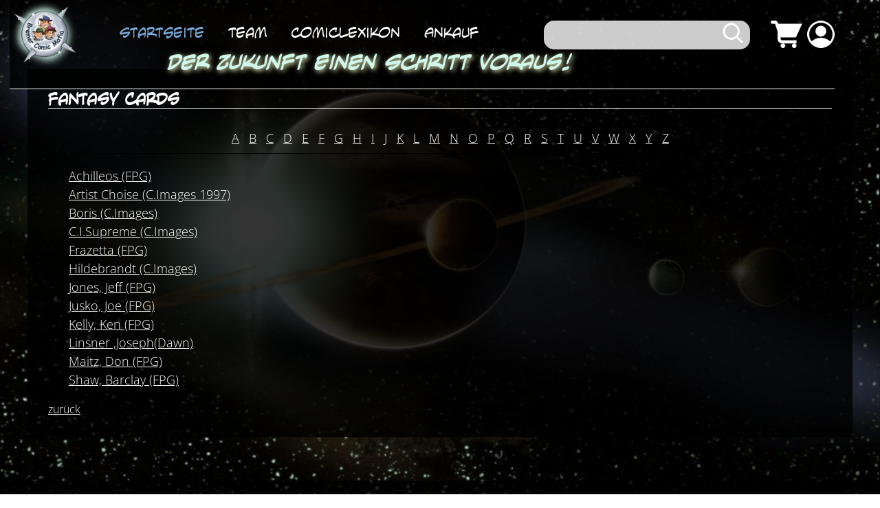

--- FILE ---
content_type: text/html; charset=UTF-8
request_url: https://www.comicmafia.de/fantasy-cards.html
body_size: 4867
content:
<!DOCTYPE html>
<html lang="de">
<head>

      <meta charset="UTF-8">
    <title>Fantasy Cards - Comicmafia</title>
    <base href="https://www.comicmafia.de/">

          <meta name="robots" content="index,follow">
      <meta name="description" content="">
      <meta name="generator" content="Contao Open Source CMS">
    
          <link rel="canonical" href="https://www.comicmafia.de/fantasy-cards.html">
    
    <meta name="viewport" content="width=device-width,initial-scale=1.0">
        <link rel="stylesheet" href="assets/css/layout.min.css,responsive.min.css,mobile-menu.min.css,isotope.mi...-f823c3e8.css">        <script src="assets/js/jquery.min.js,mootools.min.js,mobile-menu.jquery.min.js,isotope....-ee70440c.js"></script><link rel="apple-touch-icon" sizes="180x180" href="/apple-touch-icon.png">
<link rel="icon" type="image/png" sizes="32x32" href="/favicon-32x32.png">
<link rel="icon" type="image/png" sizes="16x16" href="/favicon-16x16.png">
<link rel="manifest" href="/site.webmanifest">
<link rel="mask-icon" href="/safari-pinned-tab.svg" color="#25365a">
<meta name="msapplication-TileColor" content="#ffffff">
<meta name="theme-color" content="#ffffff">
  


</head>
<body id="top">

      
    <div id="wrapper">

                        <header id="header">
            <div class="inside">
              
<div id="logo">
	<a href="angebot.html" title="zur Startseite">
		<img src="files/comicmafia/layout/logo/SpaceMafiosilogo.webp" alt="Logo Comicmafia">
	</a>
</div>
<!-- indexer::stop -->
<nav class="mod_customnav block">

  
  <a href="fantasy-cards.html#skipNavigation1" class="invisible">Navigation überspringen</a>

  
<ul class="level_1">
            <li class="angebot trail first"><a href="./" title="Onlineshop für Comics, Romane und andere interessante Sammlerartikel" class="angebot trail first">Startseite</a></li>
                <li><a href="team.html" title="Team">Team</a></li>
                <li class="lexikon"><a href="comic-lexikon.html" title="Comic Lexikon der Bremer Comic Mafia" class="lexikon">ComicLexikon</a></li>
                <li class="last"><a href="ankauf.html" title="Ankauf" class="last">Ankauf</a></li>
      </ul>

  <span id="skipNavigation1" class="invisible"></span>

</nav>
<!-- indexer::continue -->

<!-- indexer::stop -->
<div class="mod_search block">

        
  
  <form action="suche.html" method="get">
    <div class="formbody">
      <div class="widget widget-text">
        <label for="ctrl_keywords_98" class="invisible">Suchbegriffe</label>
        <input type="search" name="keywords" id="ctrl_keywords_98" class="text" value="">
      </div>
      <div class="widget widget-submit">
        <!--<button type="submit" id="ctrl_submit_98" class="submit">Suchen</button>-->
        <input type="image" src="files/comicmafia/layout/suche.png" id="ctrl_submit_98" class="submit" title="suchen" alt="suchen">
      </div>
          </div>
  </form>

  
  

</div>
<!-- indexer::continue -->

<!-- indexer::stop -->
<div class="mod_mobile_menu block">

        
  
<div id="mobile-menu-111-trigger" class="mobile_menu_trigger">
    <div class="button"><img src="files/comicmafia/layout/navhandy.webp"></div></div>

<div id="mobile-menu-111" class="mobile_menu">
    <div class="inner">
        
<!-- indexer::stop -->
<nav class="mod_customnav block">

  
  <a href="fantasy-cards.html#skipNavigation1" class="invisible">Navigation überspringen</a>

  
<ul class="level_1">
            <li class="angebot trail first"><a href="./" title="Onlineshop für Comics, Romane und andere interessante Sammlerartikel" class="angebot trail first">Startseite</a></li>
                <li><a href="team.html" title="Team">Team</a></li>
                <li class="lexikon"><a href="comic-lexikon.html" title="Comic Lexikon der Bremer Comic Mafia" class="lexikon">ComicLexikon</a></li>
                <li class="last"><a href="ankauf.html" title="Ankauf" class="last">Ankauf</a></li>
      </ul>

  <span id="skipNavigation1" class="invisible"></span>

</nav>
<!-- indexer::continue -->



<!-- indexer::stop -->
<div class="mod_search block">

        
  
  <form action="suche.html" method="get">
    <div class="formbody">
      <div class="widget widget-text">
        <label for="ctrl_keywords_98" class="invisible">Suchbegriffe</label>
        <input type="search" name="keywords" id="ctrl_keywords_98" class="text" value="">
      </div>
      <div class="widget widget-submit">
        <!--<button type="submit" id="ctrl_submit_98" class="submit">Suchen</button>-->
        <input type="image" src="files/comicmafia/layout/suche.png" id="ctrl_submit_98" class="submit" title="suchen" alt="suchen">
      </div>
          </div>
  </form>

  
  

</div>
<!-- indexer::continue -->



<div class="login">
	<a href="login.html">
		<img src="files/comicmafia/layout/login.png" alt="login">
	</a>
</div>    </div>
</div>

<script>
(function($) {
    $('#mobile-menu-111').mobileMenu({
                'animation': true,
        'animationSpeed': 500,
                'breakPoint': 1250,
        'offCanvas': false,
        'overlay': true,
        'disableNavigation': false,
        'parentTogglers': false,
        'closeOnLinkClick': false,
        'keepInPlace': false,
        'position': 'left',
                'trigger': $('#mobile-menu-111-trigger')
    });
})(jQuery);
</script>


</div>
<!-- indexer::continue -->

<!-- indexer::stop -->
<div class="mod_iso_cart block">

        
  

	<img src="files/comicmafia/layout/warenkorb.png" alt="warenkorb"/>
<p class="empty message">Ihr Warenkorb ist leer.</p>



</div>
<!-- indexer::continue -->

<div class="login">
	<a href="login.html">
		<img src="files/comicmafia/layout/login.png" alt="login">
	</a>
</div>
<div class="slogan">Der Zukunft einen Schritt voraus!</div>             <div class="clear"></div> 
            </div>
          </header>
              
      
              <div id="container">

                      <main id="main">
              <div class="inside">
                

  <div class="mod_article block" id="article-70">
    
          
<div class="mod_SerienListe block">

      <h1>Fantasy Cards</h1>
  

<ul class="ankerliste">
	<li><a href="fantasy-cards.html#A">A</a></li>
	<li><a href="fantasy-cards.html#B">B</a></li>
	<li><a href="fantasy-cards.html#C">C</a></li>
	<li><a href="fantasy-cards.html#D">D</a></li>
	<li><a href="fantasy-cards.html#E">E</a></li>
	<li><a href="fantasy-cards.html#F">F</a></li>
	<li><a href="fantasy-cards.html#G">G</a></li>
	<li><a href="fantasy-cards.html#H">H</a></li>
	<li><a href="fantasy-cards.html#I">I</a></li>
	<li><a href="fantasy-cards.html#J">J</a></li>
	<li><a href="fantasy-cards.html#K">K</a></li>
	<li><a href="fantasy-cards.html#L">L</a></li>
	<li><a href="fantasy-cards.html#M">M</a></li>
	<li><a href="fantasy-cards.html#N">N</a></li>
	<li><a href="fantasy-cards.html#O">O</a></li>
	<li><a href="fantasy-cards.html#P">P</a></li>
	<li><a href="fantasy-cards.html#Q">Q</a></li>
	<li><a href="fantasy-cards.html#R">R</a></li>
	<li><a href="fantasy-cards.html#S">S</a></li>
	<li><a href="fantasy-cards.html#T">T</a></li>
	<li><a href="fantasy-cards.html#U">U</a></li>
	<li><a href="fantasy-cards.html#V">V</a></li>
	<li><a href="fantasy-cards.html#W">W</a></li>
	<li><a href="fantasy-cards.html#X">X</a></li>
	<li><a href="fantasy-cards.html#Y">Y</a></li>
	<li><a href="fantasy-cards.html#Z">Z</a></li>
	<div class="clear"></div>
</ul>




    <ul class="serien_liste">
        <a name=A>      <li><a href="fantasy-cards-liste/keywords/achilleos-fpg.html" title="komplette Serie  Achilleos (FPG) aufrufen">Achilleos (FPG)</a></li>
                  <li><a href="fantasy-cards-liste/keywords/artist-choise-c-images-1997.html" title="komplette Serie  Artist Choise (C.Images 1997) aufrufen">Artist Choise (C.Images 1997)</a></li>
            <a name=B>      <li><a href="fantasy-cards-liste/keywords/boris-c-images.html" title="komplette Serie  Boris (C.Images) aufrufen">Boris (C.Images)</a></li>
            <a name=C>      <li><a href="fantasy-cards-liste/keywords/c-i-supreme-c-images.html" title="komplette Serie  C.I.Supreme (C.Images) aufrufen">C.I.Supreme (C.Images)</a></li>
            <a name=F>      <li><a href="fantasy-cards-liste/keywords/frazetta-fpg.html" title="komplette Serie  Frazetta (FPG) aufrufen">Frazetta (FPG)</a></li>
            <a name=H>      <li><a href="fantasy-cards-liste/keywords/hildebrandt-c-images.html" title="komplette Serie  Hildebrandt (C.Images) aufrufen">Hildebrandt (C.Images)</a></li>
            <a name=J>      <li><a href="fantasy-cards-liste/keywords/jones-jeff-fpg.html" title="komplette Serie  Jones, Jeff (FPG) aufrufen">Jones, Jeff (FPG)</a></li>
                  <li><a href="fantasy-cards-liste/keywords/jusko-joe-fpg.html" title="komplette Serie  Jusko, Joe (FPG) aufrufen">Jusko, Joe (FPG)</a></li>
            <a name=K>      <li><a href="fantasy-cards-liste/keywords/kelly-ken-fpg.html" title="komplette Serie  Kelly, Ken (FPG) aufrufen">Kelly, Ken (FPG)</a></li>
            <a name=L>      <li><a href="fantasy-cards-liste/keywords/linsner-josephdawn.html" title="komplette Serie  Linsner ,Joseph(Dawn) aufrufen">Linsner ,Joseph(Dawn)</a></li>
            <a name=M>      <li><a href="fantasy-cards-liste/keywords/maitz-don-fpg.html" title="komplette Serie  Maitz, Don (FPG) aufrufen">Maitz, Don (FPG)</a></li>
            <a name=S>      <li><a href="fantasy-cards-liste/keywords/shaw-barclay-fpg.html" title="komplette Serie  Shaw, Barclay (FPG) aufrufen">Shaw, Barclay (FPG)</a></li>
          </ul>
  </div>

<div class="ce_hyperlink block">

        
  
          <a href="tradingcards.html" class="hyperlink_txt" title="zurück">zurück</a>
      

</div>
    
      </div>

              </div>
                          </main>
          
                                
                                
        </div>
      
      
                        <footer id="footer">
            <div class="inside">
              
<!-- indexer::stop -->
<div class="mod_visitors_fe_invisible mod_visitors block">

        
      <!-- Template for "only counting", no display in Frontend. -->
        <span class="visitor_count invisible"><!-- not counted --></span>
    <script>
    document.addEventListener('DOMContentLoaded', function () {
        var iWidth  = window.innerWidth  || (window.document.documentElement.clientWidth  || window.document.body.clientWidth); 
        var iHeight = window.innerHeight || (window.document.documentElement.clientHeight || window.document.body.clientHeight);
        var sWidth  = screen.width;
        var sHeight = screen.height;
        var visitorurl = 'visitors/scco?vcid=1&scrw='+sWidth+'&scrh='+sHeight+'&scriw='+iWidth+'&scrih='+iHeight+'';
        try {
            fetch( visitorurl, { method: 'GET' , headers: { 'X-Requested-With': 'XMLHttpRequest', } } )
            .catch( error => console.error('error:', error) );
        } catch (r) {
            return;
        }
        
    });
    </script>
    

</div>
<!-- indexer::continue -->
<!-- indexer::stop -->
<div class="mod_contentbox block">

<div class="ce_text  mod_box_items block">

<h3>Kontakt</h3>

<p>Bremer Comic Mafia<br>Friedrich-Ebert-Straße 18<br>28199 Bremen<br><br><a href="&#109;&#97;&#105;&#108;&#116;&#111;&#58;&#105;&#x6E;&#102;&#x6F;&#64;&#x63;&#111;&#x6D;&#105;&#x63;&#109;&#x61;&#102;&#x69;&#97;&#x2E;&#100;&#x65;">&#105;&#x6E;&#102;&#x6F;&#64;&#x63;&#111;&#x6D;&#105;&#x63;&#109;&#x61;&#102;&#x69;&#97;&#x2E;&#100;&#x65;</a><br>Tel.: +49 421 / 53 606 36</p>
</div>
<div class="ce_text  mod_box_items block">

<h3>Öffnungszeiten</h3>

<p>Mo - Fr 11 - 18 Uhr</p>
<p>und nach Vereinbarung!<br><br></p>
<p><a href="newsletter.html">Newsletter</a></p>
<p><a href="registrierung.html">Registrieren</a></p>
<p><a href="passwort-vergessen.html">Passwort vergessen</a></p>
</div>
<div class="ce_module  mod_box_items block">

<h3>Kundenlogin</h3>

<!-- indexer::stop -->
<div class="mod_login login block">

  
  <form id="tl_login_95" method="post">
    <div class="formbody">
            <input type="hidden" name="FORM_SUBMIT" value="tl_login_95">
      <input type="hidden" name="REQUEST_TOKEN" value="">
      <input type="hidden" name="_target_path" value="aHR0cHM6Ly93d3cuY29taWNtYWZpYS5kZS9rdW5kZW5iZXJlaWNoLmh0bWw=">
      <input type="hidden" name="_always_use_target_path" value="0">
              <div class="widget widget-text">
          <!--<label for="username">Benutzername</label>-->
          <input type="text" name="username" id="username" class="text" placeholder="Benutzername" value="" autocapitalize="off" autocomplete="username" required>
        </div>
        <div class="widget widget-password">
          <!--<label for="password">Passwort</label>-->
          <input type="password" name="password" id="password" class="text password" placeholder="Passwort" value="" autocomplete="current-password" required>
        </div>
                  <div class="widget widget-checkbox">
            <fieldset class="checkbox_container">
              <span><input type="checkbox" name="autologin" id="autologin" value="1" class="checkbox"> <label for="autologin">Angemeldet bleiben</label></span>
            </fieldset>
          </div>
                    <div class="widget widget-submit">
        <button type="submit" class="submit">Anmelden</button>
              </div>
    </div>
  </form>

</div>
<!-- indexer::continue -->
</div><div class="ce_text  mod_box_items block">

<p><a href="impressum.html" title="Impressum">Impressum</a><br><a href="datenschutz.html">Datenschutz</a><br><a href="agb.html">AGB</a><br><a href="agb.html#vk">Versand</a><br><a href="produktsicherheit.html">Produktsicherheit</a></p>
</div>

</div>
<!-- indexer::continue -->            </div>
          </footer>
              
    </div>
    <button class="back-to-top" id="backToTopBtn" aria-label="Back to top">
            ↑
    </button>
      
  
<script src="assets/mediabox/js/mediabox.min.js?v=1.5.4.3"></script>
<script>
  window.addEvent('domready', function() {
    var $ = document.id;
    $$('a[data-lightbox]').mediabox({
      // Put custom options here
      clickBlock: false
    }, function(el) {
      return [el.href, el.title, el.getAttribute('data-lightbox')];
    }, function(el) {
      var data = this.getAttribute('data-lightbox').split(' ');
      return (this == el) || (data[0] && el.getAttribute('data-lightbox').match(data[0]));
    });
    $('mbMedia').addEvent('swipe', function(e) {
      (e.direction == 'left') ? $('mbNextLink').fireEvent('click') : $('mbPrevLink').fireEvent('click');
    });
  });
</script>

<script>
  (function() {
    var p = document.querySelector('p.error') || document.querySelector('p.confirm');
    if (p) {
      p.scrollIntoView();
    }
  })();
</script>
<script src="files/comicmafia/js/recoverscroll.js?v=9d1d0226"></script>
<script type='text/javascript'>
window.onload=function(){RecoverScroll.init('fantasy-cards')}
</script>

<script type="text/javascript">
$(window).scroll(function() {    
    var scroll = $(window).scrollTop();

    if (scroll >= 100) {
        $("#header").addClass("bg-dark");
    } else {
        $("#header").removeClass("bg-dark");
    }
});
</script>

<script type="text/javascript">
	const backToTopBtn = document.getElementById('backToTopBtn'); 

// nur bei Bedarf anzeigen
window.addEventListener('scroll', () => { 
    if (window.pageYOffset > window.innerHeight) { 
        backToTopBtn.classList.add('visible'); 
    } else { 
        backToTopBtn.classList.remove('visible'); 
    } 
}); 

// smooth Scroll zum Seitenanfang
backToTopBtn.addEventListener('click', () => { 
    window.scrollTo({ top: 0, behavior: 'smooth' }); 
});
</script>


<script>
document.addEventListener('DOMContentLoaded', function() {
    const video = document.querySelector('figure video');
    
    if (!video) {
        console.log('Video nicht gefunden!');
        return;
    }
    
    console.log('Video gefunden und bereit!');
    
    // 1. PDF-Weiterleitung bei Video-Ende
    video.addEventListener('ended', function() {
        window.location.href = '/files/comicmafia/download/202502/Comicmafia-Onlineliste-0225.pdf';
    });
    
    // 2. Links mit class="video-trigger" → Video starten
    document.querySelectorAll('.video-trigger').forEach(link => {
        link.addEventListener('click', function(e) {
            e.preventDefault();
            video.play();
            video.scrollIntoView({ behavior: 'smooth' });
        });
    });
    
    // 3. DIREKT AUF VIDEO klicken → Play/Pause umschalten
    video.addEventListener('click', function() {
        if (video.paused) {
            video.play();
        } else {
            video.pause();
        }
    });
    
    // Optional: Cursor pointer für bessere UX
    video.style.cursor = 'pointer';
});
</script>
  <script type="application/ld+json">
{
    "@context": "https:\/\/schema.org",
    "@graph": [
        {
            "@type": "WebPage"
        }
    ]
}
</script>
<script type="application/ld+json">
{
    "@context": "https:\/\/schema.contao.org",
    "@graph": [
        {
            "@type": "Page",
            "fePreview": false,
            "groups": [],
            "noSearch": false,
            "pageId": 71,
            "protected": false,
            "title": "Fantasy Cards"
        }
    ]
}
</script></body>
</html>